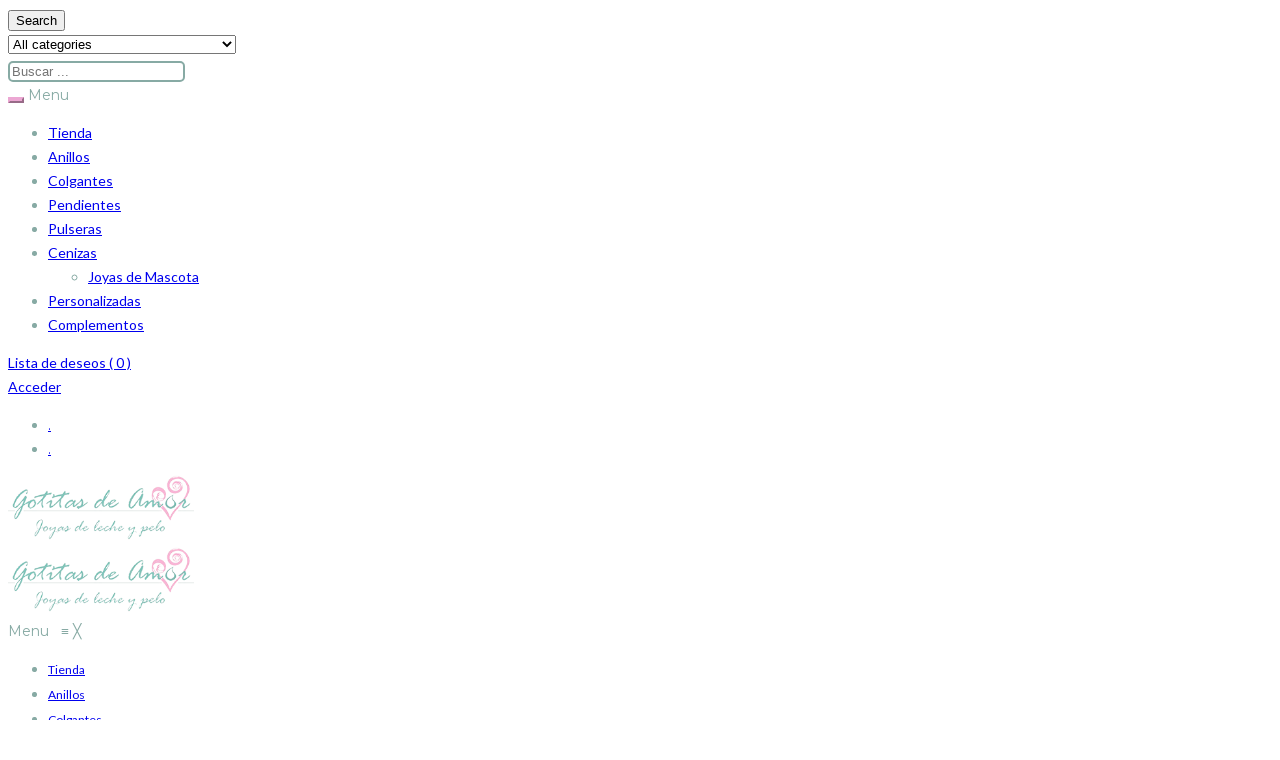

--- FILE ---
content_type: text/html; charset=utf-8
request_url: https://www.google.com/recaptcha/api2/anchor?ar=1&k=6Le0WBEiAAAAAAn-3EiTcTDHbtxIB2fq88R_yNms&co=aHR0cHM6Ly9nb3RpdGFzZGVhbW9yam95YXMuY29tOjQ0Mw..&hl=es&v=PoyoqOPhxBO7pBk68S4YbpHZ&size=invisible&anchor-ms=20000&execute-ms=30000&cb=3io1lxbaoixk
body_size: 48808
content:
<!DOCTYPE HTML><html dir="ltr" lang="es"><head><meta http-equiv="Content-Type" content="text/html; charset=UTF-8">
<meta http-equiv="X-UA-Compatible" content="IE=edge">
<title>reCAPTCHA</title>
<style type="text/css">
/* cyrillic-ext */
@font-face {
  font-family: 'Roboto';
  font-style: normal;
  font-weight: 400;
  font-stretch: 100%;
  src: url(//fonts.gstatic.com/s/roboto/v48/KFO7CnqEu92Fr1ME7kSn66aGLdTylUAMa3GUBHMdazTgWw.woff2) format('woff2');
  unicode-range: U+0460-052F, U+1C80-1C8A, U+20B4, U+2DE0-2DFF, U+A640-A69F, U+FE2E-FE2F;
}
/* cyrillic */
@font-face {
  font-family: 'Roboto';
  font-style: normal;
  font-weight: 400;
  font-stretch: 100%;
  src: url(//fonts.gstatic.com/s/roboto/v48/KFO7CnqEu92Fr1ME7kSn66aGLdTylUAMa3iUBHMdazTgWw.woff2) format('woff2');
  unicode-range: U+0301, U+0400-045F, U+0490-0491, U+04B0-04B1, U+2116;
}
/* greek-ext */
@font-face {
  font-family: 'Roboto';
  font-style: normal;
  font-weight: 400;
  font-stretch: 100%;
  src: url(//fonts.gstatic.com/s/roboto/v48/KFO7CnqEu92Fr1ME7kSn66aGLdTylUAMa3CUBHMdazTgWw.woff2) format('woff2');
  unicode-range: U+1F00-1FFF;
}
/* greek */
@font-face {
  font-family: 'Roboto';
  font-style: normal;
  font-weight: 400;
  font-stretch: 100%;
  src: url(//fonts.gstatic.com/s/roboto/v48/KFO7CnqEu92Fr1ME7kSn66aGLdTylUAMa3-UBHMdazTgWw.woff2) format('woff2');
  unicode-range: U+0370-0377, U+037A-037F, U+0384-038A, U+038C, U+038E-03A1, U+03A3-03FF;
}
/* math */
@font-face {
  font-family: 'Roboto';
  font-style: normal;
  font-weight: 400;
  font-stretch: 100%;
  src: url(//fonts.gstatic.com/s/roboto/v48/KFO7CnqEu92Fr1ME7kSn66aGLdTylUAMawCUBHMdazTgWw.woff2) format('woff2');
  unicode-range: U+0302-0303, U+0305, U+0307-0308, U+0310, U+0312, U+0315, U+031A, U+0326-0327, U+032C, U+032F-0330, U+0332-0333, U+0338, U+033A, U+0346, U+034D, U+0391-03A1, U+03A3-03A9, U+03B1-03C9, U+03D1, U+03D5-03D6, U+03F0-03F1, U+03F4-03F5, U+2016-2017, U+2034-2038, U+203C, U+2040, U+2043, U+2047, U+2050, U+2057, U+205F, U+2070-2071, U+2074-208E, U+2090-209C, U+20D0-20DC, U+20E1, U+20E5-20EF, U+2100-2112, U+2114-2115, U+2117-2121, U+2123-214F, U+2190, U+2192, U+2194-21AE, U+21B0-21E5, U+21F1-21F2, U+21F4-2211, U+2213-2214, U+2216-22FF, U+2308-230B, U+2310, U+2319, U+231C-2321, U+2336-237A, U+237C, U+2395, U+239B-23B7, U+23D0, U+23DC-23E1, U+2474-2475, U+25AF, U+25B3, U+25B7, U+25BD, U+25C1, U+25CA, U+25CC, U+25FB, U+266D-266F, U+27C0-27FF, U+2900-2AFF, U+2B0E-2B11, U+2B30-2B4C, U+2BFE, U+3030, U+FF5B, U+FF5D, U+1D400-1D7FF, U+1EE00-1EEFF;
}
/* symbols */
@font-face {
  font-family: 'Roboto';
  font-style: normal;
  font-weight: 400;
  font-stretch: 100%;
  src: url(//fonts.gstatic.com/s/roboto/v48/KFO7CnqEu92Fr1ME7kSn66aGLdTylUAMaxKUBHMdazTgWw.woff2) format('woff2');
  unicode-range: U+0001-000C, U+000E-001F, U+007F-009F, U+20DD-20E0, U+20E2-20E4, U+2150-218F, U+2190, U+2192, U+2194-2199, U+21AF, U+21E6-21F0, U+21F3, U+2218-2219, U+2299, U+22C4-22C6, U+2300-243F, U+2440-244A, U+2460-24FF, U+25A0-27BF, U+2800-28FF, U+2921-2922, U+2981, U+29BF, U+29EB, U+2B00-2BFF, U+4DC0-4DFF, U+FFF9-FFFB, U+10140-1018E, U+10190-1019C, U+101A0, U+101D0-101FD, U+102E0-102FB, U+10E60-10E7E, U+1D2C0-1D2D3, U+1D2E0-1D37F, U+1F000-1F0FF, U+1F100-1F1AD, U+1F1E6-1F1FF, U+1F30D-1F30F, U+1F315, U+1F31C, U+1F31E, U+1F320-1F32C, U+1F336, U+1F378, U+1F37D, U+1F382, U+1F393-1F39F, U+1F3A7-1F3A8, U+1F3AC-1F3AF, U+1F3C2, U+1F3C4-1F3C6, U+1F3CA-1F3CE, U+1F3D4-1F3E0, U+1F3ED, U+1F3F1-1F3F3, U+1F3F5-1F3F7, U+1F408, U+1F415, U+1F41F, U+1F426, U+1F43F, U+1F441-1F442, U+1F444, U+1F446-1F449, U+1F44C-1F44E, U+1F453, U+1F46A, U+1F47D, U+1F4A3, U+1F4B0, U+1F4B3, U+1F4B9, U+1F4BB, U+1F4BF, U+1F4C8-1F4CB, U+1F4D6, U+1F4DA, U+1F4DF, U+1F4E3-1F4E6, U+1F4EA-1F4ED, U+1F4F7, U+1F4F9-1F4FB, U+1F4FD-1F4FE, U+1F503, U+1F507-1F50B, U+1F50D, U+1F512-1F513, U+1F53E-1F54A, U+1F54F-1F5FA, U+1F610, U+1F650-1F67F, U+1F687, U+1F68D, U+1F691, U+1F694, U+1F698, U+1F6AD, U+1F6B2, U+1F6B9-1F6BA, U+1F6BC, U+1F6C6-1F6CF, U+1F6D3-1F6D7, U+1F6E0-1F6EA, U+1F6F0-1F6F3, U+1F6F7-1F6FC, U+1F700-1F7FF, U+1F800-1F80B, U+1F810-1F847, U+1F850-1F859, U+1F860-1F887, U+1F890-1F8AD, U+1F8B0-1F8BB, U+1F8C0-1F8C1, U+1F900-1F90B, U+1F93B, U+1F946, U+1F984, U+1F996, U+1F9E9, U+1FA00-1FA6F, U+1FA70-1FA7C, U+1FA80-1FA89, U+1FA8F-1FAC6, U+1FACE-1FADC, U+1FADF-1FAE9, U+1FAF0-1FAF8, U+1FB00-1FBFF;
}
/* vietnamese */
@font-face {
  font-family: 'Roboto';
  font-style: normal;
  font-weight: 400;
  font-stretch: 100%;
  src: url(//fonts.gstatic.com/s/roboto/v48/KFO7CnqEu92Fr1ME7kSn66aGLdTylUAMa3OUBHMdazTgWw.woff2) format('woff2');
  unicode-range: U+0102-0103, U+0110-0111, U+0128-0129, U+0168-0169, U+01A0-01A1, U+01AF-01B0, U+0300-0301, U+0303-0304, U+0308-0309, U+0323, U+0329, U+1EA0-1EF9, U+20AB;
}
/* latin-ext */
@font-face {
  font-family: 'Roboto';
  font-style: normal;
  font-weight: 400;
  font-stretch: 100%;
  src: url(//fonts.gstatic.com/s/roboto/v48/KFO7CnqEu92Fr1ME7kSn66aGLdTylUAMa3KUBHMdazTgWw.woff2) format('woff2');
  unicode-range: U+0100-02BA, U+02BD-02C5, U+02C7-02CC, U+02CE-02D7, U+02DD-02FF, U+0304, U+0308, U+0329, U+1D00-1DBF, U+1E00-1E9F, U+1EF2-1EFF, U+2020, U+20A0-20AB, U+20AD-20C0, U+2113, U+2C60-2C7F, U+A720-A7FF;
}
/* latin */
@font-face {
  font-family: 'Roboto';
  font-style: normal;
  font-weight: 400;
  font-stretch: 100%;
  src: url(//fonts.gstatic.com/s/roboto/v48/KFO7CnqEu92Fr1ME7kSn66aGLdTylUAMa3yUBHMdazQ.woff2) format('woff2');
  unicode-range: U+0000-00FF, U+0131, U+0152-0153, U+02BB-02BC, U+02C6, U+02DA, U+02DC, U+0304, U+0308, U+0329, U+2000-206F, U+20AC, U+2122, U+2191, U+2193, U+2212, U+2215, U+FEFF, U+FFFD;
}
/* cyrillic-ext */
@font-face {
  font-family: 'Roboto';
  font-style: normal;
  font-weight: 500;
  font-stretch: 100%;
  src: url(//fonts.gstatic.com/s/roboto/v48/KFO7CnqEu92Fr1ME7kSn66aGLdTylUAMa3GUBHMdazTgWw.woff2) format('woff2');
  unicode-range: U+0460-052F, U+1C80-1C8A, U+20B4, U+2DE0-2DFF, U+A640-A69F, U+FE2E-FE2F;
}
/* cyrillic */
@font-face {
  font-family: 'Roboto';
  font-style: normal;
  font-weight: 500;
  font-stretch: 100%;
  src: url(//fonts.gstatic.com/s/roboto/v48/KFO7CnqEu92Fr1ME7kSn66aGLdTylUAMa3iUBHMdazTgWw.woff2) format('woff2');
  unicode-range: U+0301, U+0400-045F, U+0490-0491, U+04B0-04B1, U+2116;
}
/* greek-ext */
@font-face {
  font-family: 'Roboto';
  font-style: normal;
  font-weight: 500;
  font-stretch: 100%;
  src: url(//fonts.gstatic.com/s/roboto/v48/KFO7CnqEu92Fr1ME7kSn66aGLdTylUAMa3CUBHMdazTgWw.woff2) format('woff2');
  unicode-range: U+1F00-1FFF;
}
/* greek */
@font-face {
  font-family: 'Roboto';
  font-style: normal;
  font-weight: 500;
  font-stretch: 100%;
  src: url(//fonts.gstatic.com/s/roboto/v48/KFO7CnqEu92Fr1ME7kSn66aGLdTylUAMa3-UBHMdazTgWw.woff2) format('woff2');
  unicode-range: U+0370-0377, U+037A-037F, U+0384-038A, U+038C, U+038E-03A1, U+03A3-03FF;
}
/* math */
@font-face {
  font-family: 'Roboto';
  font-style: normal;
  font-weight: 500;
  font-stretch: 100%;
  src: url(//fonts.gstatic.com/s/roboto/v48/KFO7CnqEu92Fr1ME7kSn66aGLdTylUAMawCUBHMdazTgWw.woff2) format('woff2');
  unicode-range: U+0302-0303, U+0305, U+0307-0308, U+0310, U+0312, U+0315, U+031A, U+0326-0327, U+032C, U+032F-0330, U+0332-0333, U+0338, U+033A, U+0346, U+034D, U+0391-03A1, U+03A3-03A9, U+03B1-03C9, U+03D1, U+03D5-03D6, U+03F0-03F1, U+03F4-03F5, U+2016-2017, U+2034-2038, U+203C, U+2040, U+2043, U+2047, U+2050, U+2057, U+205F, U+2070-2071, U+2074-208E, U+2090-209C, U+20D0-20DC, U+20E1, U+20E5-20EF, U+2100-2112, U+2114-2115, U+2117-2121, U+2123-214F, U+2190, U+2192, U+2194-21AE, U+21B0-21E5, U+21F1-21F2, U+21F4-2211, U+2213-2214, U+2216-22FF, U+2308-230B, U+2310, U+2319, U+231C-2321, U+2336-237A, U+237C, U+2395, U+239B-23B7, U+23D0, U+23DC-23E1, U+2474-2475, U+25AF, U+25B3, U+25B7, U+25BD, U+25C1, U+25CA, U+25CC, U+25FB, U+266D-266F, U+27C0-27FF, U+2900-2AFF, U+2B0E-2B11, U+2B30-2B4C, U+2BFE, U+3030, U+FF5B, U+FF5D, U+1D400-1D7FF, U+1EE00-1EEFF;
}
/* symbols */
@font-face {
  font-family: 'Roboto';
  font-style: normal;
  font-weight: 500;
  font-stretch: 100%;
  src: url(//fonts.gstatic.com/s/roboto/v48/KFO7CnqEu92Fr1ME7kSn66aGLdTylUAMaxKUBHMdazTgWw.woff2) format('woff2');
  unicode-range: U+0001-000C, U+000E-001F, U+007F-009F, U+20DD-20E0, U+20E2-20E4, U+2150-218F, U+2190, U+2192, U+2194-2199, U+21AF, U+21E6-21F0, U+21F3, U+2218-2219, U+2299, U+22C4-22C6, U+2300-243F, U+2440-244A, U+2460-24FF, U+25A0-27BF, U+2800-28FF, U+2921-2922, U+2981, U+29BF, U+29EB, U+2B00-2BFF, U+4DC0-4DFF, U+FFF9-FFFB, U+10140-1018E, U+10190-1019C, U+101A0, U+101D0-101FD, U+102E0-102FB, U+10E60-10E7E, U+1D2C0-1D2D3, U+1D2E0-1D37F, U+1F000-1F0FF, U+1F100-1F1AD, U+1F1E6-1F1FF, U+1F30D-1F30F, U+1F315, U+1F31C, U+1F31E, U+1F320-1F32C, U+1F336, U+1F378, U+1F37D, U+1F382, U+1F393-1F39F, U+1F3A7-1F3A8, U+1F3AC-1F3AF, U+1F3C2, U+1F3C4-1F3C6, U+1F3CA-1F3CE, U+1F3D4-1F3E0, U+1F3ED, U+1F3F1-1F3F3, U+1F3F5-1F3F7, U+1F408, U+1F415, U+1F41F, U+1F426, U+1F43F, U+1F441-1F442, U+1F444, U+1F446-1F449, U+1F44C-1F44E, U+1F453, U+1F46A, U+1F47D, U+1F4A3, U+1F4B0, U+1F4B3, U+1F4B9, U+1F4BB, U+1F4BF, U+1F4C8-1F4CB, U+1F4D6, U+1F4DA, U+1F4DF, U+1F4E3-1F4E6, U+1F4EA-1F4ED, U+1F4F7, U+1F4F9-1F4FB, U+1F4FD-1F4FE, U+1F503, U+1F507-1F50B, U+1F50D, U+1F512-1F513, U+1F53E-1F54A, U+1F54F-1F5FA, U+1F610, U+1F650-1F67F, U+1F687, U+1F68D, U+1F691, U+1F694, U+1F698, U+1F6AD, U+1F6B2, U+1F6B9-1F6BA, U+1F6BC, U+1F6C6-1F6CF, U+1F6D3-1F6D7, U+1F6E0-1F6EA, U+1F6F0-1F6F3, U+1F6F7-1F6FC, U+1F700-1F7FF, U+1F800-1F80B, U+1F810-1F847, U+1F850-1F859, U+1F860-1F887, U+1F890-1F8AD, U+1F8B0-1F8BB, U+1F8C0-1F8C1, U+1F900-1F90B, U+1F93B, U+1F946, U+1F984, U+1F996, U+1F9E9, U+1FA00-1FA6F, U+1FA70-1FA7C, U+1FA80-1FA89, U+1FA8F-1FAC6, U+1FACE-1FADC, U+1FADF-1FAE9, U+1FAF0-1FAF8, U+1FB00-1FBFF;
}
/* vietnamese */
@font-face {
  font-family: 'Roboto';
  font-style: normal;
  font-weight: 500;
  font-stretch: 100%;
  src: url(//fonts.gstatic.com/s/roboto/v48/KFO7CnqEu92Fr1ME7kSn66aGLdTylUAMa3OUBHMdazTgWw.woff2) format('woff2');
  unicode-range: U+0102-0103, U+0110-0111, U+0128-0129, U+0168-0169, U+01A0-01A1, U+01AF-01B0, U+0300-0301, U+0303-0304, U+0308-0309, U+0323, U+0329, U+1EA0-1EF9, U+20AB;
}
/* latin-ext */
@font-face {
  font-family: 'Roboto';
  font-style: normal;
  font-weight: 500;
  font-stretch: 100%;
  src: url(//fonts.gstatic.com/s/roboto/v48/KFO7CnqEu92Fr1ME7kSn66aGLdTylUAMa3KUBHMdazTgWw.woff2) format('woff2');
  unicode-range: U+0100-02BA, U+02BD-02C5, U+02C7-02CC, U+02CE-02D7, U+02DD-02FF, U+0304, U+0308, U+0329, U+1D00-1DBF, U+1E00-1E9F, U+1EF2-1EFF, U+2020, U+20A0-20AB, U+20AD-20C0, U+2113, U+2C60-2C7F, U+A720-A7FF;
}
/* latin */
@font-face {
  font-family: 'Roboto';
  font-style: normal;
  font-weight: 500;
  font-stretch: 100%;
  src: url(//fonts.gstatic.com/s/roboto/v48/KFO7CnqEu92Fr1ME7kSn66aGLdTylUAMa3yUBHMdazQ.woff2) format('woff2');
  unicode-range: U+0000-00FF, U+0131, U+0152-0153, U+02BB-02BC, U+02C6, U+02DA, U+02DC, U+0304, U+0308, U+0329, U+2000-206F, U+20AC, U+2122, U+2191, U+2193, U+2212, U+2215, U+FEFF, U+FFFD;
}
/* cyrillic-ext */
@font-face {
  font-family: 'Roboto';
  font-style: normal;
  font-weight: 900;
  font-stretch: 100%;
  src: url(//fonts.gstatic.com/s/roboto/v48/KFO7CnqEu92Fr1ME7kSn66aGLdTylUAMa3GUBHMdazTgWw.woff2) format('woff2');
  unicode-range: U+0460-052F, U+1C80-1C8A, U+20B4, U+2DE0-2DFF, U+A640-A69F, U+FE2E-FE2F;
}
/* cyrillic */
@font-face {
  font-family: 'Roboto';
  font-style: normal;
  font-weight: 900;
  font-stretch: 100%;
  src: url(//fonts.gstatic.com/s/roboto/v48/KFO7CnqEu92Fr1ME7kSn66aGLdTylUAMa3iUBHMdazTgWw.woff2) format('woff2');
  unicode-range: U+0301, U+0400-045F, U+0490-0491, U+04B0-04B1, U+2116;
}
/* greek-ext */
@font-face {
  font-family: 'Roboto';
  font-style: normal;
  font-weight: 900;
  font-stretch: 100%;
  src: url(//fonts.gstatic.com/s/roboto/v48/KFO7CnqEu92Fr1ME7kSn66aGLdTylUAMa3CUBHMdazTgWw.woff2) format('woff2');
  unicode-range: U+1F00-1FFF;
}
/* greek */
@font-face {
  font-family: 'Roboto';
  font-style: normal;
  font-weight: 900;
  font-stretch: 100%;
  src: url(//fonts.gstatic.com/s/roboto/v48/KFO7CnqEu92Fr1ME7kSn66aGLdTylUAMa3-UBHMdazTgWw.woff2) format('woff2');
  unicode-range: U+0370-0377, U+037A-037F, U+0384-038A, U+038C, U+038E-03A1, U+03A3-03FF;
}
/* math */
@font-face {
  font-family: 'Roboto';
  font-style: normal;
  font-weight: 900;
  font-stretch: 100%;
  src: url(//fonts.gstatic.com/s/roboto/v48/KFO7CnqEu92Fr1ME7kSn66aGLdTylUAMawCUBHMdazTgWw.woff2) format('woff2');
  unicode-range: U+0302-0303, U+0305, U+0307-0308, U+0310, U+0312, U+0315, U+031A, U+0326-0327, U+032C, U+032F-0330, U+0332-0333, U+0338, U+033A, U+0346, U+034D, U+0391-03A1, U+03A3-03A9, U+03B1-03C9, U+03D1, U+03D5-03D6, U+03F0-03F1, U+03F4-03F5, U+2016-2017, U+2034-2038, U+203C, U+2040, U+2043, U+2047, U+2050, U+2057, U+205F, U+2070-2071, U+2074-208E, U+2090-209C, U+20D0-20DC, U+20E1, U+20E5-20EF, U+2100-2112, U+2114-2115, U+2117-2121, U+2123-214F, U+2190, U+2192, U+2194-21AE, U+21B0-21E5, U+21F1-21F2, U+21F4-2211, U+2213-2214, U+2216-22FF, U+2308-230B, U+2310, U+2319, U+231C-2321, U+2336-237A, U+237C, U+2395, U+239B-23B7, U+23D0, U+23DC-23E1, U+2474-2475, U+25AF, U+25B3, U+25B7, U+25BD, U+25C1, U+25CA, U+25CC, U+25FB, U+266D-266F, U+27C0-27FF, U+2900-2AFF, U+2B0E-2B11, U+2B30-2B4C, U+2BFE, U+3030, U+FF5B, U+FF5D, U+1D400-1D7FF, U+1EE00-1EEFF;
}
/* symbols */
@font-face {
  font-family: 'Roboto';
  font-style: normal;
  font-weight: 900;
  font-stretch: 100%;
  src: url(//fonts.gstatic.com/s/roboto/v48/KFO7CnqEu92Fr1ME7kSn66aGLdTylUAMaxKUBHMdazTgWw.woff2) format('woff2');
  unicode-range: U+0001-000C, U+000E-001F, U+007F-009F, U+20DD-20E0, U+20E2-20E4, U+2150-218F, U+2190, U+2192, U+2194-2199, U+21AF, U+21E6-21F0, U+21F3, U+2218-2219, U+2299, U+22C4-22C6, U+2300-243F, U+2440-244A, U+2460-24FF, U+25A0-27BF, U+2800-28FF, U+2921-2922, U+2981, U+29BF, U+29EB, U+2B00-2BFF, U+4DC0-4DFF, U+FFF9-FFFB, U+10140-1018E, U+10190-1019C, U+101A0, U+101D0-101FD, U+102E0-102FB, U+10E60-10E7E, U+1D2C0-1D2D3, U+1D2E0-1D37F, U+1F000-1F0FF, U+1F100-1F1AD, U+1F1E6-1F1FF, U+1F30D-1F30F, U+1F315, U+1F31C, U+1F31E, U+1F320-1F32C, U+1F336, U+1F378, U+1F37D, U+1F382, U+1F393-1F39F, U+1F3A7-1F3A8, U+1F3AC-1F3AF, U+1F3C2, U+1F3C4-1F3C6, U+1F3CA-1F3CE, U+1F3D4-1F3E0, U+1F3ED, U+1F3F1-1F3F3, U+1F3F5-1F3F7, U+1F408, U+1F415, U+1F41F, U+1F426, U+1F43F, U+1F441-1F442, U+1F444, U+1F446-1F449, U+1F44C-1F44E, U+1F453, U+1F46A, U+1F47D, U+1F4A3, U+1F4B0, U+1F4B3, U+1F4B9, U+1F4BB, U+1F4BF, U+1F4C8-1F4CB, U+1F4D6, U+1F4DA, U+1F4DF, U+1F4E3-1F4E6, U+1F4EA-1F4ED, U+1F4F7, U+1F4F9-1F4FB, U+1F4FD-1F4FE, U+1F503, U+1F507-1F50B, U+1F50D, U+1F512-1F513, U+1F53E-1F54A, U+1F54F-1F5FA, U+1F610, U+1F650-1F67F, U+1F687, U+1F68D, U+1F691, U+1F694, U+1F698, U+1F6AD, U+1F6B2, U+1F6B9-1F6BA, U+1F6BC, U+1F6C6-1F6CF, U+1F6D3-1F6D7, U+1F6E0-1F6EA, U+1F6F0-1F6F3, U+1F6F7-1F6FC, U+1F700-1F7FF, U+1F800-1F80B, U+1F810-1F847, U+1F850-1F859, U+1F860-1F887, U+1F890-1F8AD, U+1F8B0-1F8BB, U+1F8C0-1F8C1, U+1F900-1F90B, U+1F93B, U+1F946, U+1F984, U+1F996, U+1F9E9, U+1FA00-1FA6F, U+1FA70-1FA7C, U+1FA80-1FA89, U+1FA8F-1FAC6, U+1FACE-1FADC, U+1FADF-1FAE9, U+1FAF0-1FAF8, U+1FB00-1FBFF;
}
/* vietnamese */
@font-face {
  font-family: 'Roboto';
  font-style: normal;
  font-weight: 900;
  font-stretch: 100%;
  src: url(//fonts.gstatic.com/s/roboto/v48/KFO7CnqEu92Fr1ME7kSn66aGLdTylUAMa3OUBHMdazTgWw.woff2) format('woff2');
  unicode-range: U+0102-0103, U+0110-0111, U+0128-0129, U+0168-0169, U+01A0-01A1, U+01AF-01B0, U+0300-0301, U+0303-0304, U+0308-0309, U+0323, U+0329, U+1EA0-1EF9, U+20AB;
}
/* latin-ext */
@font-face {
  font-family: 'Roboto';
  font-style: normal;
  font-weight: 900;
  font-stretch: 100%;
  src: url(//fonts.gstatic.com/s/roboto/v48/KFO7CnqEu92Fr1ME7kSn66aGLdTylUAMa3KUBHMdazTgWw.woff2) format('woff2');
  unicode-range: U+0100-02BA, U+02BD-02C5, U+02C7-02CC, U+02CE-02D7, U+02DD-02FF, U+0304, U+0308, U+0329, U+1D00-1DBF, U+1E00-1E9F, U+1EF2-1EFF, U+2020, U+20A0-20AB, U+20AD-20C0, U+2113, U+2C60-2C7F, U+A720-A7FF;
}
/* latin */
@font-face {
  font-family: 'Roboto';
  font-style: normal;
  font-weight: 900;
  font-stretch: 100%;
  src: url(//fonts.gstatic.com/s/roboto/v48/KFO7CnqEu92Fr1ME7kSn66aGLdTylUAMa3yUBHMdazQ.woff2) format('woff2');
  unicode-range: U+0000-00FF, U+0131, U+0152-0153, U+02BB-02BC, U+02C6, U+02DA, U+02DC, U+0304, U+0308, U+0329, U+2000-206F, U+20AC, U+2122, U+2191, U+2193, U+2212, U+2215, U+FEFF, U+FFFD;
}

</style>
<link rel="stylesheet" type="text/css" href="https://www.gstatic.com/recaptcha/releases/PoyoqOPhxBO7pBk68S4YbpHZ/styles__ltr.css">
<script nonce="pX9_tSN-bgeRVrevnc8FvQ" type="text/javascript">window['__recaptcha_api'] = 'https://www.google.com/recaptcha/api2/';</script>
<script type="text/javascript" src="https://www.gstatic.com/recaptcha/releases/PoyoqOPhxBO7pBk68S4YbpHZ/recaptcha__es.js" nonce="pX9_tSN-bgeRVrevnc8FvQ">
      
    </script></head>
<body><div id="rc-anchor-alert" class="rc-anchor-alert"></div>
<input type="hidden" id="recaptcha-token" value="[base64]">
<script type="text/javascript" nonce="pX9_tSN-bgeRVrevnc8FvQ">
      recaptcha.anchor.Main.init("[\x22ainput\x22,[\x22bgdata\x22,\x22\x22,\[base64]/[base64]/MjU1Ong/[base64]/[base64]/[base64]/[base64]/[base64]/[base64]/[base64]/[base64]/[base64]/[base64]/[base64]/[base64]/[base64]/[base64]/[base64]\\u003d\x22,\[base64]\\u003d\x22,\x22w5nCssO0MsKjUMO1w65cwrrDtsKbw6LDg0QQOMO2wrpKwpvDkEEkw7vDryLCusK5woAkwp/DuxnDrzVtw4hqQMKiw5rCkUPDr8KewqrDucO/[base64]/w4zDvE1kw5PDicKNV8KqbBpgQAfDr3UcfcKgw77DuWwoE2xWAybCv2HCrjslwoEEFHHCkTjDq3RFIMOCw5PCo3XDusOtcW5gw4htZ0Fqw6zDj8OAw4Ebwocnw5cQwrrDkzkRbHDCoU07T8K5RMKnwp/DjTvChxTCj3U7cMKCw75tKBfClsOAwrzCqy7CjcOww6TDs11TLxbDgjzDsMO4wqdUw6XDtmtPwp/DjFEHw6nDrVAQEsK6X8KFDcKCwoh1w5vDmsOLElfCkA3DsxHCvVjDk27DgHzCmyPCisKxPsKjAMKAPsKhWELCtVJ/wqrCvEUqImM1AhjDrUnCpgXCj8K+alpMwpVOwq59w7fDnsOBWmwUw6jChcKSwrLDkMK1wp3Do8OjX3TCgyUwJMKzwo/DjGs7wqp/RXHCsgdEw7bCi8KoRCvCv8KDRsOmw4DDlzkyKcOmwpHCqSBkGsOKw5Akw6RQw7XDvSvDkScJMsO7w78Aw4AEw7ISTsOBSRbDucKVw4AxbsO2fsKsA3nDr8K6AkI+w4ATwojCosKwdAzCicOpbsOXfMKHTcKuTsKfHMOHwonCtydhwo9cWMKvLMKfw4AGw4lyU8O/XsKAVMONNMKgw496OUvCl2vDq8ODwo3DgsOxQ8KNw6HDscKtw5BdM8KbA8Ovw7cAwpdBw5Z4wodkwpfDjMOYw7/DiWVSd8KrBcKPw4lWwqzCjMK0w4g7dX5Fw4LDiUBpIy7CnH8kPcObw78fwrvCqw5Vwo/DmjHDt8Ozw4nDu8Opw7/ClsKvwqprRMK/AQDDtcOWO8KbZcKYwpwmw4DDhFAKwoDDlVVdw6HDkFNRThTDtmXCp8KVwoLDgcOFw4FgPyVKw4/Cg8K7fsK1w7ZkwqPCkMOHwqDDqcKNGcOyw7rCtGkhw40mcCklw4QDWcOOfxUKw6cVwo7DoX8fw5vCicKQOQEiQyXDuzHCjcOzw7rCi8K3wphlUlJswqPDnj/CocKmQ39cwq7CosKvw50wFUA2w47DmULCo8K6wpU1YMKacsKawp7DhVjDqMOhwqZ2wo0fLMOQw5wyY8Kdw4HCkcKXw5zCrmTDtsKSwp5qwox2wptPVcKSw4pUwp/CsAZYLkrDpMO+w7QSeRszw5XDujLCu8K7w4MKw5LDky/DuiBoUWvDtEbDs0oRHnjCihTCsMKXwq7Cg8KKw40ifsOIYcO8w4LDty7CuUTChCDDqzHDiH/CmcOXw7tPwqJjw5pAZz3Ci8OKwp7DpsKuw47ClkfDqcKBw5NcPQcawqF5w6MbY1rCp8Oww4wAwrJVMxDDhMKLQsKEQkA5wp5+H3bCtMOTwq/Dm8OHaVvCuV/Co8OaQsKrGcKqw6TDmcKbKENPwpnCpsK1LMKCNDvDjVHCk8O0w4ouC2PDmjfCv8OBw5bDpBMXWMO7w7U0w5Edwrs1SDFhBDQ8w6/[base64]/DhcOYKsKld1HDmk3CoMKWB8OPDcKGw4EDw5jCmj8OGMKTwqg1wqdwwq9fw78Pw6w/w6LCvsKOf3zCkHFmd3jCiHfDh0EWfQpZwq8Xw5XCj8OCwq4pCcKrKn8jHMOUGcOtccKOwow/wo4THsOOM0hhwoPCp8OcwpHDpRVpWmLCjQd4PcKfSWfCiEDDuH3CqMKBfMOIw4vCmMOaXcOgKWHCiMOQwpp8w68Of8OlwrPCuxnCp8K6Myppwr9CwoDCux/CqATDozEawpgUOA7ChsK5wrvDsMKLfsOdwqfDvAbDkj9/QSrCvVEAaUViwr3CmsOFNsKYw7Idw6vCrGnCssKbNkHCsMOEwqzCsEMPw7hMwqnClEHDpcOjwoovwogCBiTDjgHCqMK1w4AWw6HCs8KGwojCmsKDJSY2wrTDlzRXCFHCp8KLK8OwFMK/[base64]/CksK/fMKjw595U0Bdw58EwoPDuV4swrLCrgZ0UTrDvg3ChiLDj8KNJMKowpo1RBDCsQDDvifCpRrCo3U1wqptwopVw5vCqALDjCDCkcOYSWzCq0vCqsKeGcKuAARsLWjDpk0QwojDo8K8w7jCgMK9wp/Cr2TDn1/Dqn3CkiHDlMKMAMK+wqUowrBCdGJ2wovCj2JAw4QdBURAw59uC8KuTAvCpVZVwqIuRMOmAsKEwoE1w4bDisOdfsObD8OQOng6w5HDrMKob2Bse8KzwoQwwqTDgS/DnXzDv8KUwpURfAE0ZmkHwotYw4MFw6Nkw7kWHTwQM0TCmR0hwqZVwpJJwqHCiMKEw6HDr3PDuMKnDiTDrg7Dt8Krwqh3wo8cYT3DmMK7ASBwT11AHz7DmGJ5w6nDjsOBZ8ObTcOmbCgzw7Ucwo/DosOLw6lWCMOEwrlcfMOjw7waw40WHBoRw6vCpMOQwpnCkcKmRcORw5klwojDpcOQwqhhwoUowpnDqlVONxjDkcK6fsKkw4FLQsO4fMKOSg/DqcOBNRMAwobCncKuZsKAH2TDgyHClMKIScKJQsOIWcOqwqEIw6rDl0h+w6VmWcO6w5zDpsO9UQYww6TCisOlNsKyKEQ1wrs9ccOcwr1uB8KLHMOfwqRVw4rCmWZbAcKNIcKCFmDDl8KWdcO9w6HCtlEubUFIBW4QLDUdw6XDky1facOSw4rDlMOrw6DDg8OPIcOAwo/Dt8Oxw47DlVFFXcOaeA7DmMObw5Aow4DDosO1GMKkSBvCmSHDhXVzw4/CosKxw5VVPUMOHMOlbHDCgcOywr3CpENod8OqYyLDnXhKw6LCm8KSdTXDjUtxw4HCuS7CnHZ3IEDCiRByJAEJbcKBw6jDnWvDsMKRRW8Nwqdmw4bCiEoGFcKmOAbDmgobw7DCuFAaXsOow77CnjhobzbCtMK/[base64]/woIrw5XCsBXCtsO7A8ONw4/DvsO3cBXCqBvDh8OmwpAwbSs3w4Mhw6RTw5fClTzDnyg0Y8O4TjsUwoHCgSvDmsOPB8KhKMO/I8Ohw53Cp8KAwqNsEWgsw4XDhMOXwrTDiMK5w6dzR8KqT8KCwqwjw5nChk/[base64]/ClsOjwokewqcVw4NGwoHCncOdZ8O+w6jDqkPDozDCu8KeK8O9PRszw4TCpcK4wq7CqU5gw6vCiMKZw7cRN8O/[base64]/Ct8KJw5ghwpLCv8KawrjDj1pyYXPDmMKzGcKAwoXCvMK5wo0Ow7zCk8KWCnLDocKNeSfClMKMMA3Cqg3Dh8O2fjLCvRfDhcKLw49RLsOzXcK5EMO1BTzDgcO8ccOMIsOSVsK/wrbDq8KjYRZyw6fCsMOFD0DCkcOpHcK4AcOowrFowqdNasKqw6vDkMOubMObNizCgmHCnsOjwrkqwqlcwpNTw7rCtlLDn1fChTXCijDDgcONecO8wovCjsOIwo/DtMORwqnDk2ZgCcOVYH3Dkiw2w4XCiGsKw7NEBn7CgTnCpGXCucO7c8OoG8OkfcKnYDBWXUMpwr4gG8KjwqHCjEQCw604w7fDnMKXRMKbw6FZw6jCgC7CmCctJAPDjUPCpAgxw5FOwrdXbEfCmsOjw4rCrMK5w44Tw5zDpMOSwqBswrQeUcOcA8O/G8KJbcO+wqfChMOtw4/DscK/CWwRKCNSwqzDjMKRVkzCh3g8V8ObOsOkw7rCrsKPBcKLVcK5wpfDmsOxwo/DiMOAOw95w51lwpEwHcOQJ8OCbMOLw4dcFsKFAFLDvX7DscKmwpkmeHLCiGPDo8K0WsOkbMKnGMKiw4kAJcK9NG08a23Ct1fDmMKzwrR1FEnDqABFbjdqaxlFNcOMwqTDqsOpccOnUhYgH1zCoMOQasOqCcKdwrgdBcO5wqlkKMK/wr8rLyc1MmoqRX0mZsK7NFvCn03CtE8+wrpHw5vCqMOsDWoVw6NCQ8KTwoTCi8K/w4vCqsKCwqrDscOlXcOqwoU+w4DDtXTDs8KQdMOVXsO4SDHDt1ILw504esOewoXDvFR7wocbX8O6IT/Du8ONw6ZqwrfCpEA4w7jCtn9cw53DsxI1woIhw4VsP0vCrsOUIMOjw6wNwq/DscKIw6rCg2fDocKudcKNw4jDqsKWVMOSw7nCq3PDvMOXTWrDnEA6VMOEwpvCo8O8PExlw7wewqk0PUwgRcOswpDDo8KFw63Cn1TClsOQw6VNOGjCucK2e8KgwofCtCA0wp3CusOrwpkBGcO1wphlSMKCJwnClsOjZy7DmlLDkA7DoizDhsOnw6Adwq/[base64]/[base64]/DlcK6RQ3CncKiasOww6XDkmhJw5caw5DDqMOiPQ5UwrbDhWNTwobDoR7DnkAJaCvDvcOXw7/DrARtw5DChcK1MncYw47DtxJ2wrTDoF5bw7TDgsKsesKsw4lNw5MvbsO2Pw/DocKjW8O5VS3Dpl9DDnZsC1HDmFNFEWzDqMOQDE0mwoZ7wqUHJ2kwAMOFw6rCp2vCscO5YjjCi8OyMVIKwpBZwo0wXsKvZsOgwrkHw5vCuMOvw4dFwogTwqxxPQfDrW7CksKZPkNRw5nCqHbCoMKmwo03BMOVw4jCk38OJ8K/emnDtcOZF8KPwqcBw5tTw5FXw5AKIMOUXiEKwrBHw4PCtMKea3c8wp/[base64]/Crk3Dl8KBQxXDlz5lHgHChsKdWxoyZwPDucOrVg5VcMO9w7ZPIMOvw5zCtT3DlWV9w4t8GmFOw5cbf1/[base64]/aAtDAcOWFcKuw59Twrg7wrhCR28LBFTDm1rDlcKrwokXw4tVwpvDql1CI2nCpQEvI8OmEVtOeMKuZsOXwrfDh8ODw4PDt2t1VsOdwobDgsOXRyzDujAMwqrDqsOdCsKJIldnw5/DuwMccQI8w50xwrUBNsOYI8KiMmfDlsKOUEXDiMObKmzDm8OsPj5OEiciIcKUwrxWAkdRwol9EgPCrk0HAAxqck8ZXRLDicKDw7rCtMONV8KiHSnCoWbDjcO+ZcOiwpjDtBhfHg4Lwp7Dp8KGdzbCgcKbwpgSWcOhw7kEwqjCkDLCisOuRlhJOQYDQ8KbbCcQw4/Cow/[base64]/CoU3DtX4ZasKmw5/[base64]/[base64]/ChMK9GMKIw5U7wqHDli/DgMKMwoTDv8OGCUzClz3DqMO2w4wCwoTDhMKiwphiw5cUJl/DohrCiVHDrsKLMcKFw6N0KgrDh8Kawqx5MEjDhsKkwrvCgwHDgsOnwoXDoMO/aDl9eMKJVD3Cs8OJwqE6a8K9wo1uw7cXwqDDqcOyEG/ChcKdZwAob8O/[base64]/w5xdLFB/MkbDvH57w6zDnV5/L8OPwp7CqsKNSDkMw7EtwoXDqnnDvUMmw4wkesOLBilTw7bDkGbCvxVpbUbCskp3ZcKtKsKHwqzDsGUpwo18bMOew6rDkcKdBcKkw7HDlsKXw4BFw7gGf8KqwqPDvsKjGRh/YsO+aMOAMsO8wrl+UHdfw4hiw5c1UxAMKnfDgnpkA8KnW38LX1gvwpR3YcKSw4zCucOsKRUkwpdMKsKPMcOywpIlQ3HCkDI3VcOlXGnCqMKPEsO8w5MGOcOxwp7DtDRHw5k9w5BaaMKQEQbCqsO+OcKSw6LDtcOowqpnXzrCog7DlTkpw4VQw6/CisK9fWbDvcOnbRHDn8OaYcKbWSHDjCtOw7lwwprCrxYVEcO2EBclwpgCWcK/wpPDjxzCimnDmhvCrsONwr/DtsKZaMO7cE4Mw4J/a01kVMOLYVHCgMKGC8KjwpI+GSfCjzgCT1LDvcKvw64sbMK9Shd7w4QGwrswwolGw73Cm3bClMKiDVc+LcO8Z8O3dcKwYktbwoDDn1wTw78AXRbCv8Opwr0leX1/w7EKwqjCoMKKL8KtLDUqV13Ch8KZYcOoT8OIX3AJNU/DqsO/bcK0w5/DnAnDsGBTX03DtjA9aWgsw63Dtj7CmkTDvQbCnMOIwo3Ci8OsCMO8MsOfwodkWlNHf8Kbw7fCjMK1UcOePlJ5I8OSw7RHw4LDiWNBwojDvsOvwqNwwqp9w5nCqDvDg0DDskHCisKkR8KiYhAew4vDgSXDqxsLCU3CjgfDtsOAwo7DpsKAR1o8w5/CmsKzU1PCjMO+w7lOwo96dcK4NsOjK8KywoB1QcOlw7l1w5/[base64]/DusKkZWhZQsK8NDJmw4MMwoxjGMOHw7xDwpDCjwTCuMOKNsOXLmQjIRhxJMOtw5oQEsK4w7wYw4wJXxlvwpbDmm9bwqTDskjDu8OBR8KJwoRvYMKdH8OTV8Oxwq7DgHphwozCgsOQw5o1woDDmMO/w4/Dr3DCl8O7wq4YLSvDlsO4IxlAJcOVw4Qmw4MWFypDwosNwp5TdCjDoycAO8KZTsKkDsK0woUxwok/wq/DpztTEVHCrFINw4IuFjZtIcKaw5nDrTU3YnzCj3rClMOAFsOTw7jDm8OaTB8qDhF5fw7DqDHCs1XCmTolw4xHw7JKw6x/[base64]/DtwHDnlsPCxp/wpYtwpjDp8KFw6vCtMKLwr7Dk8OQWMOvwqLCowFBNMOPVMKdwrdaw7DDjsOwYVjCssOnGRvClMOaC8OeCwICw7rCnDbCt3XCmcK0wqjCicK/aCFPKMOowr1/[base64]/[base64]/[base64]/ScOYw7jChn7Cjk/[base64]/DkGgTwq82w7dawq4VKXlxOVklEMO8A8OMw5gLw4LCq1lMKCQqw6DCusOlacOpc2c/wovDv8K1w6bDnsOswqUqwrjDv8OvO8Kcw53CscKkRg45woDCrEnChSHCiVbCvjXClnrCgH4je34GwqxNwoPCq25JwqLCgMKtwprCtsOjwoMXwqEXGcOnwphENl8uw6BnOsOvwqxxw5QaNycjw6A8VgTCksOePx90wq3CpCzDucOCwpDCgcK/wr3DmcK4QsK0W8KIw6ouKAdtFg7CqcOKQMOpScKGF8KOwozChRHCiArCk3VMNw0vJMK4BxvCsQbCm1nDo8OUOsO9LcOdwqoMeXvDksOcw77DjMKuBsKFwrhzw67Dt0XCoB56GmtiwpzDrsOHw7/CpsKBwrQ0w79VCMKzJljDo8KHw6xqw7XCmWDCqAUew4HDvCFnQsKzwq/CqXt0w4RMLsOxwoxnJgcvWh5OfcOnVX4+Y8KpwpAMfWpgw4IJwpTDlcKMV8OZw5HDgSLDnsKgMsKtwpkVbMKVw7lEwo8scMOJecO5RGDCvmPCjlvCiMKlTsO5wo5jV8Kqw4ElS8OpCcOSQCfDk8KeJD/ChyTDjsKfQS7CvS9xwrIXwozCmcOhPAHDvcOew7x/w77ClynDsCHCpMKiDiUGfsOiRMKLwqvDocKvXMObdDY2ASUSwonCrG3Ch8OWworCksOgccKLEgnDhAVjw6HCvcOdw7PCncKlAzbDgQQvwonDtMOEwqNaIzfCgnd3w6d4wpnCrxZPE8OweD/DjcOHwphRfSBKS8Kuw4pWw7DCiMONwpkmwqPDh24bw6tgOsOTdcOywplgw4nDh8KkwqzDi3B6CybDimlpF8Oiw7TDj2UObcOMT8KvwoXCr2RCOS/DjMK+DQ7CmyUrDcKbw5PDm8KyRmPDmn3CuMKMOcKuA03DmsOvNsOHwr7DnjJOw7TCgcObZ8KoT8OvwrjCoAZ6aSTCiiTChxF7w6U8w4vCmMKoB8KpR8KEwphsBkNwwonCgMK5w6XCmMOLwpU+djR2A8OHD8OGwqEHXz5kw6tTw7zDmMKAw7ouwoXDjiMkwpfCv28Qw4/CvcOvI2XDncOSwrxWwrvDnWvCjnbDtcKbw4wNwr3Cv0fDj8OQwo8SdcOWXy/Dg8K7w74ZA8KcCcO7wotEw7QxEsKawohpw7wKJzjClRdXwoxOfzDCpxByOQXCiyDCkFcPwpAEw47DhXFCRMOve8K/[base64]/DpcOzRMO5TH7Dkicvw7tAwrzCm8OQUUXCunBEC8Ofw7DDjcOoTcOsw4vDuVHDoTAdVcObTycuRsOUacOnwptawo5ww4HCssKXwqHCvykWwp/CrFp+W8Ouwrc5C8KpME41WcOxw53Di8Oiw4DCuHjClsKVwofDvUbDlXjDhiTDu8KYCErDoxXCsQHDrzpkwq9Yw4towrLDuA4cwoDClXlNw7vDlz/CoWnCqjTDlMKdw741w4rCqMKjCBXChlbChx8UCFLCu8KCwozCtcKjKcKPw6lkwr3CmBs4w6zDo1J1WcKiw6nCrMKlHMKXwrwxwp3DoMOkYMK5wrjCozzCu8KJYktmU1Z7w77CqkbCh8O0wp9nw4XCvMKgwr/[base64]/[base64]/fXpsw5LCksKFY0bCv2jCo8K7JE/DosKtYzp6AMKEw5/DnxhRw77CncOYw6LCp0IyZMOpb04Scxpbw4ohcHheW8Kxw7JpPW9Qa2PDg8KFw5fCrMKjw6lUUw48wqzCkjvDnDHDmMOSwq4fPcOkOVYGw4dSEMKJwp5xFMOKwo45wonDqQ/ClMOyT8KBYsKBM8KdTMODRsO6wrpqHhbDr1nDogYAwrY6wpYeJ3VnN8KFDMKSDsOWbsK/W8OqwonDggzCl8Kiw64KcMOnacKdwo4Od8KwQMO8w67DvDcJw4YYfjPDhcKCRcO3EcO/woh3w77CpcOVPgJMV8KrKsOfI8KTcVNAC8OGw6DCgS/Cl8ORwptaTMKmGXppNsOmwqvDgcK1XMKjwoYsK8OGwpEnbmHCllXDrsKvw490QsKAwrQFOw4CwoEzC8KDHcOOw4lMeMKUY2k8wrvCoMKVwqNCw43DnsOqFWDCuCrClTYVKcKuw4M0w6/Cm2U6DEYQKngMwqQAKmkIIsOzGwwSDlXDkcKyM8Kiw4bDj8O6w6jDngEuF8KVwp3DnRhEIMKIw5JdEX/Crzx7aGsyw7LDisOfw5TDkULDmR1fBMK+cksWwqzDq1lDwoLDowLCiFsqwp7Cog82GybDlVtrwq/DqGTCjcK6wqw/SsOQwqBfJmHDjWHDuFtBJ8Oow7ANXcOtHUwWMzt3DAnCh1FEIMOtScO2wqsoK2gWwoARwo/CtSZRCcOSesKLfTLCsRlPfcO/w7DCmsO/EsOww5pgwrzDsiITInA1HcO2OlzCpcOGw6IEPsKhwoA8FV02w57DusK1wpvDscKAC8K0w4EyDMOYwqPDmzPCmcKrO8Klw6oew4zDiT4UTxnCusKaDXhIHsOWIiRNBiDDmQbDt8OHw6DDpRIZED41FT/[base64]/[base64]/[base64]/DjkHDiWzDmMOwWFTDpiNyw5TCqmTDoMORB0Eew43CtMOdw4Fjw4FxEWhXQhx9AMOMw6FOw5s9w5jDmAdIw4AGw51nwqsPwq/[base64]/AgvCsTrDu3YxdsORw6/DjMKBUAXDpBcjw6PDl8O2w7BHCUTDnsKSaMK2PsOUwo1tMgDCl8KWMy3DoMKXWGVJU8Kuw77CjBTDiMKUw5/[base64]/DpGdYwqZSwo/[base64]/CnV/Cp8OjwqYLfsKPw6/Cih3CqcKabMKEw6QpJMKfwpfDkw7DvzrCusOjwrPCuTfDh8KcZ8Oaw4/[base64]/[base64]/[base64]/X2YrwrfCoXEMwpTCtcO+w6BGLcK/w7d9w4HCuMKUwpZTwrwRDQd5IMK1wrQcwr1IH1/DrcObejt6w7VLEHbCk8Kaw4kQbMOcwoDDkFtgwqNBw47CklHDkn57w6TDrR8oJmhBG25ET8KOwogiwoY0e8Oaw7Ivwp1sfgbCusKEw4dGw4BUKsOow5/DvGEIwp/DkizDhQVzAnYTw44QQMKHOMKzwoYbwqokOMKnw63CrGfChjDCqMOrw6LCosOncFvDsC3CrylTwqwFw7V6NBJ5wo/DpMKGP3Z2fMK5w49/KiAXwppPPQ7CtEVyVcOewognwqRaI8OqU8KzXkEOw5bCk1oJCAgZccO9w6dDSMKRw47DpmYpwqfDksOqw5NSw6pEwp/CkcOmwpjCk8OJDjLDusKRwoNHwrxFwphawqE6esKMaMOvw6k/[base64]/KRDCrcOfdDEvw7vDjCHDrVrCskAZwpszwpsFw685wqnCqh/CuiPDpCZkw5YPw40Lw4nDisK1wq/ChsO/GWfDoMOxRi43w69Tw4c7wo1Ww4sQNXYFwpXDjcOIw4HDicKfwoJDKmJqwqh/YFbChsOUwoTCgcKlwqAtw78WG1ZoBActYnp5w4ZLwovCpcKzwpTDoiLDjsKzw6nChGY+w6BWw6Mtw4jDng/[base64]/Q8KFw6bCgsK0NmLCt8O9KcOxcw84AMOVdQRQAMO6w4pfw4fDojrDnxPDsS1GH3hTQcKhwpHDicK6TlHDkMKyP8OUE8OMw7/Duyx1fwtRwr/DgMO7wp9YwrfDsgrCviDDvHMkw7TCq1HDkTvCv2cPwpYPNXUDwqXDrirDvsOrw6LCnXPDkcOaM8KxF8K6wpFfXSUAwrpKwp5nFgrDkG/DkGHCj2nCmBbCjMKNcMOYw7UgwrPDumDDi8OhwqtZwqPCvcOZNCIVU8OXbsOdw4Qhwr8AwoUnN0zDlSLDmMOQfiPCrcO/b2l4w6cpRsKGw7MPw756fWw4w4zDng7DkxbDkcO8TcO5LWjChzdPfMKmw43Dl8OxwoLCqzQsBljDoSrCsMO+w4jDpgnChhHCqMK6bBbDr1DDk3LCkxDDvkLDqMOdwqBBc8KOfHDClXp2HjXChsKDw5MhwrEtYcKrwrdTwrTChsO3w4sEwrfDjMK9w47Ct1/DuglowoLCkDfCuUUXFn9XSy02wrU6HsKmwpFwwr9yw5rDtSHDkV1yXQFQw5nCo8OFATp7wrfDmcK+wp/ClsOqDW/CrMKZTRDCgjjCmAXDrMOgw5fDrXBkwphgYjF5McKhDVPCkmIWV2bDuMKxw5fCjcKeJh/CiMO7w5EGIsOfw5LDpsOlw4HCh8K/dcOgwrlxw7dXwpHDjsKywrTDvsKdw7TCisKdwpvChhprAQXDksOvSMK2e2hnwpF0wp7CmsKZwprCkzLCgcKVwrrDmQBVdUMQMVnCs03DjMO6w6dlw441EsKKw4/Cu8Ouw4Jmw5law45ewo5hwqwiLcORHsOhL8ODVMKQw7c0DcOucsOmwqTDqQLCi8OIEVbCiMOzwp1JwqRkeWd/Um3DqENLwp/ChcOMeBkJwrDCnwvDkgkJI8KTVxxtbiBDM8KyexR/NsOjdsKDd0PDhcOgM3/[base64]/EcOEw5YWw74iOCHCnsOqwo3CisK6fBg7w5gQwo/ClcOHZMKGK8OLdsOYDMKzfCUXwpFvBmA9LBfCiGxDw4jDtQVDwqdLNwttYMOqXMKQwrEVI8OvETkBw6gwUcOowpsjY8Orw5VXw7gNCC3DucOzw69zFcKRw5xKbsKObTrChFvChGrCtwTCgQ/CtCZlQcOyfcO/wpA6HRcyPMOrwrXCkRhoR8KVw4dLGsK7FcOqwpILwpN7wqgKw6HDjVDCg8ObRMKXVsOcASXDksKFwpdSRkbDjHEgw6Nkw5fCuFsRw7Y1Y29cKW3CpC9RL8KSLcKzw5JREMO9w6PChsKbwp0PeVXDu8KWw6XCjsKsHcK8GxZjE3U8wow/[base64]/DiMKnIw9YcsOpMkUDbsOGOEnDlcK0w4jDgkROLiQbw4fCg8Oiw5FtwrLDo0fCrzB5w4/[base64]/[base64]/ColJbdFTDgGHDu8KgXsOoUTkcw4wUZD7CnlZNwoktwrnDhcKdHXfCmXbDr8KUTsKMTMOowrw2WcOdBsKveRHCuihaNsOpwpHCiTUzw4vDvMO0QMK2TcKiKX9Hw7Vhw61owpQoISk2QkTCpTbCsMOwEzE5wonCqsOkw7XCik1fw6AHw5TDpRLDj2EWwp/CoMOrMMOLAsKpw7JOAcKXwpMzwrPDscO1NyJEY8OeFcOhw5XClEBgw7UWwrTCtHbCnFJoccKyw74gwqInAVjCpMOFUFzCp0dcfcKhSHDDvyPClVDDsTBmBsKvOcKtwqzDmMK5w6bDrsKzTsKgw6HCjR/DjmfDiSN0wpZ7wopNwoxqBcKsw6vDjMOTI8KrwqXCnhDDicO1LcOVwo7CscOqw6/CisKDw4dpwpA3woN2RCzCvgfDm3o7YMKKTsKmesKhw6PDgh9Nw7BLShPCjjItw6IyLTzDp8Kpwo7DvcKewrjDkScZw77CmcOtIsOXw7d4w4E0D8KRw71dGcKnwq/[base64]/DqMKrwoZzFAnCisKbDBEkCQrDmsOKw47Co8Kae2IoXsOaAMKWwrU7wqZHVnPDj8OswrsUwrLCmmnCsEHDoMKJQMKSMRoZIsOBwpp3wpjDgzLDmcOJfsOdUx/Do8O/[base64]/[base64]/wpB1w7LCh8KGwonCrzcmBcOAJFvCmzDCvwPCn0LDiFoLwosHOsKdw5bDgcKywqxuRBjCunVsaV/DrMOsY8OBczFzwog6Z8OiKMKQwq7DjcKqDg3DncO8wpHDjxFwwrfChMOtF8KGcsOPGjLChMOdasO7U1YcwqEywr3CjMOnDcKeOcOlwq/CvjjCo38Cw7jCmDLCpSQgwrrCjAkCw5p8Wn8zw78GwqF9Wl7DvTXCo8Ktwr3CtjTDqcKUasKzXUR/[base64]/DoMOYwqnDk3/DkE/Cpn/CuDfDqcKodTPCiTF2W8Kqw7xUw6XCsmjDlMOqHXPDu1zDrMO9WsOxPMKkwo3Cjnh6w6Q7wqInBsKwwpwPwrHDv3DDo8K7FzDDqAkuYcOpEmPCnjM/BXBmRMKvw67Cp8Omw4FdFVnChsKKdD5Qw4MzEl/Do1HCisKOH8OhTMOpRMKFw7bCiC/[base64]/CnRlRJBZ2QMK7wp/[base64]/CgsKqA3U5SMOGGMKsG8KwwpHChMOyw5d9UMKUHsOGw6QvNUHDs8K5f3rClxBLw7wSw4FERljDnh5Zw4ADNwbCkT/DnsOzwoU0wrsgA8KOV8KfXcKzN8OUw4zDhMK8w77CmVpEw4IeJwB9cwdBH8KYZ8OaJMK5AMOGZzIAwrwHwrrCq8KdBcOSfMOUw4FLHsONwqM8w4vCicKawp9Vw70xwq/DgwckTA3DksOaVcKdwpfDm8KtCsKWeMOvL2bDo8KXw5bCl1NYw4rDtsKvF8Oaw4t0IMOPw4rCnAxXPXkxwq4+CUrDhklEw5LDk8KlwpINw5TDlcOowrXCm8KeVkTCvG3Chi3DrMKIw59ARcK0WcO8wqlJeTzDmW/ChVIwwr19N2XCm8K4w6jDhA8hJDJewoxvwqR9wotODDHCuGjDgFplwoJ4w7ovw6FUw7rDj2vDpcKCwrzCoMKrVxgew43DmgLDl8KSwr/DoB7CkBMKCWdWw5LDuBDDrBxRLcO2TsOIw6UraMOUw4nCt8KqG8OFLwt0HCg5YMOVR8KGwqlnFUPCoMOZwr8KJ3sFwoQKdRTCqEvDu3R/w63Ds8KQDgnClz0vUsOuJcOxw47DsxAlw6tOw4DCgT1LDMOywq3ChcOWwo3DisKkwrZjFsOswoEXwonCjQVkd0I7FMKgwrzDhsOtw5jCscOhOywAUHFrJsKEwpltw4dMw6LDkMOtw4LCp21rw51lwrTDocOow6/CtsKyChIxwog7CTBiwrbDkzohwoJKwqvDncKuwrJjY3ISdMOIwrVwwq4XUxFSeMOcw5IRSn8FSDfCq33Diz8lw57DnkvDosOzCX9wJsKSwp7DgAfClQM4WSDDt8OEwqs6woVEA8Kcw5PDrsK9wozDk8KbwqrCmcK8fcO9wo3Con7CqsKZwrBUeMKkHg5/wpzCkcKuw7fCuhLCnWsPw5/Cp1oXw4gZw4HChcOuaCrDhcOgwoFfwpHCgDYle0/DiWvCs8KqwqjClsOkMMOpw5hEHMKfw5/CscKoGUjDgAvDrk4PwrnCgArCnMK6WRJvFBzCh8O+VsKURCrCpD3CjsOlwpUgwrXCjSLCpUp/w4nDsVfCuB3DqMO2fcKqwqTDjV8rBm7DpUwAR8OrTMOPEXs0DUHDkmYcYnLDlzc8w5BvwovCp8OYQsOfwrnCvcOkwrrCvUhwAsKPSlnDtBl5w6LDmMKIbFFYYMK9w6Bgw7U4IHLDi8K/T8O+UlDCsGrDhsK3w6EROSYvfnlMw6cDw7pYwrzDksKNw5DClB3CqSBTVcKgw6cnKyvCisOowopXNSFdwrIsV8K4fiTCnigVw5HDmyPCplkQWnYpM2HDrC8Qw47DrsOXGkxnIMKaw7lGVMK0wrfDp1IoSWkAUsKQdMO3wr/Cm8KUwrsNw7PDsgfDp8KQwqU8w5N+wrIyQm7CqUMsw5rDrjXDhcKVTMKXwoskw4rCpsKde8OyYcKhwpxHdUvCoRRwJcKsdcOGJMKmwrogK3fCgcOAUMK0w5XDm8OxwpFpC1Rqw4vCvsKGO8OjwqVwe0TDkBLCn8OXf8O/BH0ow5HDvMKOw4MTQsODwrJ9N8Kvw6dKOcK6w6l5TMKDTzMxwr9iw77ChsOIwqzCpcK2ccO7wobCnl11wqbCkSXDosOKJsKqEcOMw4wAV8K1WcKvw5kNEcOdw5DCrsO5Tn56wqt1KcOHw5F0w5d3w6/Dig7Cui3CvMOOwrTDmcKSwq7Csn/[base64]/[base64]/dMKRPzBOw5jCvMO3wpJowrsMTcOPZQ/CpDvCqsK7wqtPGkXDg8OzwrwURMOkwqTDqcKVf8ONwrDCvwYBwpTDiBhYIsOrwo/[base64]/CuMKSw7PCv0YCwoPCksOtwpTDiRAEwolPw54NV8OjYsKqwqrCo3BXw4puw6rDt3V2woDDj8KaBB7Di8OSfMOyGRtJEmvCo3F/wqfDvsOidMOcwqfClcKNLQIZwoBIwr0Xa8OoOMK3PD8EP8OUU3gpw70GDMOiwp/CtlMNc8K4Q8OTJMKww64cwooWwonDn8Ovw7rCoC0CRDfDrMKSw4k4wqYoOhbCjzjDt8OSVx7DpcKUw4zCpsKaw5bCsiMjczQEw61Kw6nCicKSwogIScObwoDDnV9UwoHClgXDhzXDiMO4w4whwrAUfGl1wrFyGsKTwpo/YX3CnhDCnHZkw6UewpBpNm/DoTjDiMKUwoJAD8O8wrXDq8OjIQ47w6tYMSUYw547EMKsw4QlwqJew650XMKGFMOzwqUlbWRsCXfCqidpCWvCp8OFXMKRB8OlMcODPT8cw7k3VQ/[base64]/CiMOSAcO1wr3Cu2IKeyxCFD3DoMOsw7vDhcKbwrdcXMOnMmdjwo7CkQR6w7/CssKVOS/Cp8KWwrY2fW7DrwYIw60kwqDDhXEWScKqa2xnwqwhDcKGwqwAwpx5R8O6T8KqwrRyBgjDvwHCksKKMsOaN8KNL8K5w7TCjsKvwoc1w77DrEwrw7/DlDPCmTNSw7MzBMKWDAPCgMO9woLDj8KpecOHdMK0Ek8Ww4ZmwqgrHMOPw5/DoTfDvzh1G8K8BsKjwonCmMKuwp7CpsOAwpHCnsKGdMKOEjslbcKQEW7Dg8KXwq1TfjAsUXPDmMKnwprDhWxrwqthw7A6PRHCqcOVw4PDm8K0wqBZPsKwwpvDjGnDk8O3ARYjwrfDpz0lOMObw5A/w4diWcKfbSZgY0I6w5Ndw5zDvyRQwo3DisODIHvCm8O9w4vCpsKBwqLCu8Krw5ZOw4J/[base64]/XcK/d8KbZ17Co8KgDsKlcsKSwoNAw7bChlzCrMKvDcK/f8OHwr0kM8O/w6lcwpzDpMOHc3Auf8KLw79Yc8KzXHPDocO/[base64]/Dk8O9wqDChMOvworCrwHDlQTCoMOWw7XCt8Otwr8Jw7ZLFMOVwrE3wqBqFcOxwqQYAsKsw7lHN8KQwpphw7pPw5DCkxjDlA/CvmvCscOYN8Kcw5BRwrLDtMKnU8ODHh0WC8K2VBN2csOEHcKQSsO0EsOzwoTCrU3DoMKTw7zCqD/DpAN2LiLCrgk5w6pmw44VwprCkyjDuA7DssK1FMO1wrZswozDrcK3w7fDvHhiQMK3OsKtw57Ci8O4Kz1CJEfCoS0Rw5fDmFtVw5jCiRLCo3F7wocuLWzClMOpw4sQw43Cs3l/FMOYXcKNL8Oldx9KTMKzYMKAwpdkcjrDnETChsKERC1qCQ9uwqoMP8K5w7xQwp3ClnFJwrHDnwfDp8KPw7vDqQ3CjzHDjV0iwr/DrS5xYcOYfU3DlRnDsMKew7tlFShLw4wRIsO8Q8KSBnw9NBjDg3LChMKCHcOPL8OQeCnCisK2ZcOkbEDCsAjCnMKMMMONwrnDrxkJSQMqwp/DkMKgw63Dq8OLw5nCvcKzbzlyw6PDpGfDvcOWwrQrU1HCo8OWbB5rwq/CocKAw4cqw53Ciz00wo1Wwql1SXzDiQUnw7nDm8OyOcKrw49MZhZuJx3DnMKXCxPChsOuGUp3wr3CrmJiw5TDhsKMecOZw5zCp8OWV3g0AsOwwqYTecOlaVUFFMOFw6TCo8Oaw6/CscKIbcKdwrwGJ8K6w5XCvgXDqsK8QjjDhUQxwqN+w7nCnMK9wr5kYW3DrMOFKgJ+eFJFwoPClF11wobCpsKhW8KcSGJBwpMTM8K0wqrCtsOCwq3DusOhRVYmJGhEeGAmwqPDpwRnfsOWwoY1woRgMsKSEcKjH8KSw7/Ds8K/LsO0wpzDo8KTw6AQwpZjw6cpH8OtU2BewrzDg8KVwrXCh8OMw5jDj1XCiSzDlcOlwpUbwqTCq8KlE8KUwppIDsOtw77CtEAwAMKHw7k0wq4xw4TDjsK9wrw9HsK9ScOlwofDsSjDiTTDjVcjZ2ESRC/CoMK9Q8OvK3sTFgrDjXBPMDBCw6sbWQrDjSYWfR/CtCIowpdowo8jMMOuWcOHwobDvMO3XMK0w6Y+FSACZsKIwqDDncOiwrlaw7giw5HDt8KyRcOjwrovRcK8wqkkw7LCuMO+w4BCGsK6MMO8ZMOVw71fw6lLw5JYw6vCqxo6w67CvcKtw5BaM8KCAXzCmcKaSXzCilLCjcK+wpjDiidyw5vCm8O6EcODZMOWw5Enb3kkw6/DosOZw4UMVU/CkcKvw5fCqzs6w7bDsMKgZnjDtsKEEW/Cu8KKBDjCkQouwpLCsXnDolFtwrxAIsKudh5pwoXDmcKXw6zDgMOJw7LDkTsRAcKKw4nDqsKVKREnwoXCt2gQw7TDtm0Tw4LCh8OgUEDDtW7CicKMJkltw6jCksOtw7w0woTCnMOWwpR/w4jClMKFDQNbcixOOMKVw7LDp3orw4sOHXTDt8OwfsO7JsO5Qx9IwqXDkhF8wp/CjXfDg8OOw689esOQwrNKO8K4bMKxw6AJw5/[base64]/[base64]/wpESDmR6fjPCg0XCiXFLwqTDui9jXMKhwrnDjMKgwr5Uw4Flwq7CssKRwrbCucO3LsK1w7fDusOUw7QjRzTDlMKCwq7CpcOQCG7Dq8O6wqXDmsKmGyLDmyo8wqNZFsKiwpnDv392w60dS8OpbnoiSXEy\x22],null,[\x22conf\x22,null,\x226Le0WBEiAAAAAAn-3EiTcTDHbtxIB2fq88R_yNms\x22,0,null,null,null,0,[21,125,63,73,95,87,41,43,42,83,102,105,109,121],[1017145,217],0,null,null,null,null,0,null,0,null,700,1,null,0,\[base64]/76lBhnEnQkZnOKMAhk\\u003d\x22,0,1,null,null,1,null,0,1,null,null,null,0],\x22https://gotitasdeamorjoyas.com:443\x22,null,[3,1,1],null,null,null,1,3600,[\x22https://www.google.com/intl/es/policies/privacy/\x22,\x22https://www.google.com/intl/es/policies/terms/\x22],\x22k+E9dCWsGw9Att+pHZgDhHDzVBe1ideVgWCxW6MSOew\\u003d\x22,1,0,null,1,1768769682815,0,0,[235,215],null,[101,101,64],\x22RC-Jmtt-bku4Wx2bw\x22,null,null,null,null,null,\x220dAFcWeA4na7tf9wGN0Do4WG2wmbS6fzcqVcGZltVCvTamGZ1zAzLbpmeHG4Q5Hiu65HRz67OXHuelB8-uJEjWpQmxK7K8RyCU1Q\x22,1768852483047]");
    </script></body></html>